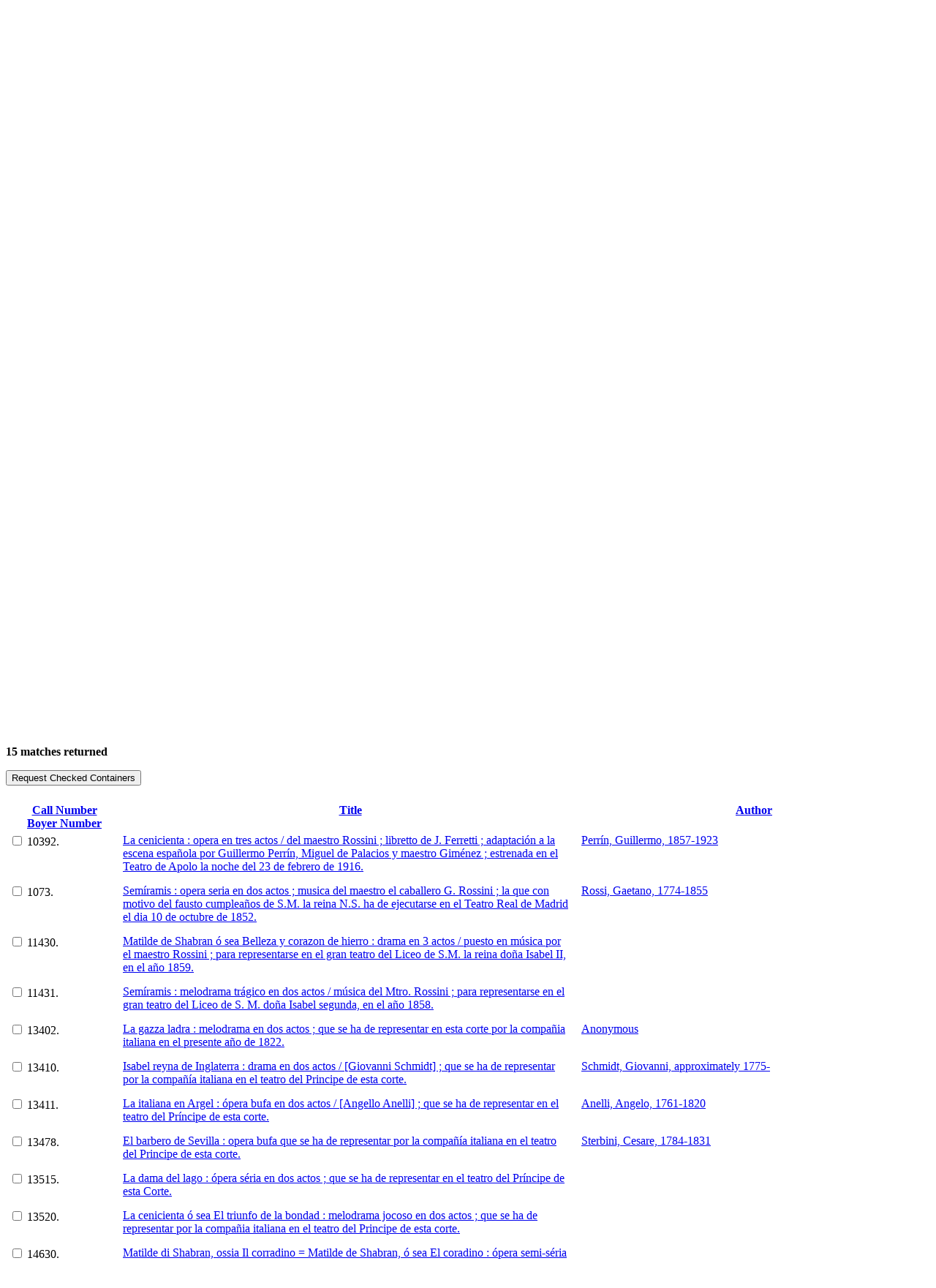

--- FILE ---
content_type: text/html;charset=UTF-8
request_url: https://norman.hrc.utexas.edu/Sueltas/index.cfm?cat=composer&search=Rossini,%20Gioacchino,%201792-1868
body_size: 33573
content:
<!DOCTYPE html>
<html>
<head><script type="text/javascript" src="/cf_scripts/scripts/cfform.js" ></script>
<script type="text/javascript" src="/cf_scripts/scripts/masks.js" ></script>

	<title>The Texas Collection of Comedias Sueltas and Spanish Theater Database</title>
	<script type="text/javascript">
	var sortMe = function(index)
	{
	document.searchform.sort.selectedIndex = index;
	document.searchform.submit();
	}
	
	var searchCat = function(cat,search)
	{if (cat == 'date')
	{
	document.searchform.datefrom.value = search;
	document.searchform.dateto.value = search;
	}
	else if (cat == 'original'){
	
	}
	else if (cat == 'translated'){
	
	}
	else {
	document.getElementById(cat).value = search;
	}
	}
	
	</script>
	<style type="text/css">
	td.left{padding-right: 10px;}
	</style>
<script type="text/javascript" >
<!--
    _CF_checksearchform = function(_CF_this)
    {
        //reset on submit
        _CF_error_exists = false;
        _CF_error_messages = new Array();
        _CF_error_fields = new Object();
        _CF_FirstErrorField = null;


        //display error messages and return success
        if( _CF_error_exists )
        {
            if( _CF_error_messages.length > 0 )
            {
                // show alert() message
                _CF_onErrorAlert(_CF_error_messages);
                // set focus to first form error, if the field supports js focus().
                if( _CF_this[_CF_FirstErrorField].type == "text" )
                { _CF_this[_CF_FirstErrorField].focus(); }

            }
            return false;
        }else {
            return true;
        }
    }
//-->
</script>
</head>
<body class="snav-books-periodicals">
	
	<meta http-equiv="Content-Type" content="text/html; charset=utf-8" />
	<meta name="viewport" content="width=device-width, initial-scale=1.0">

<link href="https://fonts.googleapis.com/css?family=Roboto" rel="stylesheet">

<style type="text/css">
  ul.fouc {display: none;}
</style>

<link rel="apple-touch-icon" sizes="180x180" href="https://www.hrc.utexas.edu/apple-touch-icon.png">
<link rel="icon" type="image/png" sizes="32x32" href="https://www.hrc.utexas.edu/favicon-32x32.png">
<link rel="icon" type="image/png" sizes="16x16" href="https://www.hrc.utexas.edu/favicon-16x16.png">

<link rel="stylesheet" type="text/css" href="https://www.hrc.utexas.edu/stylesheets/main-2020.css" media="all" />
<!--[if lte IE 6]><link rel="stylesheet" type="text/css" href="https://www.hrc.utexas.edu/stylesheets/ie-6.css" /><![endif]-->
<!--[if IE 7]><link rel="stylesheet" type="text/css" href="https://www.hrc.utexas.edu/stylesheets/ie-7.css" /><![endif]-->

<script type="text/javascript" src="https://www.hrc.utexas.edu/javascripts/jquery.js?v=311"></script>
<script type="text/javascript" src="https://www.hrc.utexas.edu/javascripts/main.js"></script>


	<!--htdig_noindex-->
	<header style="margin-bottom: 30px; margin: 0 auto;">

  <div class="show-for-large"
    style="display: block; background-color: #333F48; height: 30px; text-align: center; padding-top: 5px !important;"><a
      href="https://www.utexas.edu/" style="float: right; margin-right: 10px; margin-top:0;"><span
        style="position: absolute; width: 1px; height: 1px; padding: 0; margin: -1px; overflow: hidden; clip: rect(0,0,0,0); border: 0; color:#ffffff;">University
        of Texas at Austin</span><span style="max-height: 25px; display: block; max-width: 100%; height: auto;"><svg
          id="UTexas" xmlns="http://www.w3.org/2000/svg" width="108px" height="25px" viewBox="0 0 154 34"
          xml:space="preserve">
          <g id="ShieldTexas" style="fill:#ffffff;">
            <path id="S"
              d="M148.3,14.1l-4.5-2c-2.1-0.9-3.7-2.3-3.7-4.4c0-2.6,1.8-4.3,4.9-4.3c2.3,0,3.6,0.9,4.6,1.9 l1.1,3.6h2V3.6c-2-1.4-4.7-2.3-7.1-2.3c-5.4,1.1-9.3,3.6-9.3,7.9c0,3.5,2.3,5.3,5.1,6.5l4.7,2.1c2.3,1,4.1,2.5,4.1,5.2 c0,2.9-2,5-5.3,5c-2.2,0-4.3-1-5.5-2.5l-1.4-3.3h-2.7l0.9,5.3c2.1,1.6,4.5,2.7,8.1,2.7c7.3-1.5,9.8-5.1,9.8-8.7 C154,17.4,151.3,15.4,148.3,14.1z">
            </path>
            <path id="XA"
              d="M121.8,1.7l-2.3,0.7l-9.7,25.3l-1.9,0.3l-1.9-0.3l-8.7-12.8l8-11l3-0.4L108.2,2l-4.6,0.1 L99.1,2l-0.2,1.4l3.4,0.5L96.1,13l-5.5-9.1l3.3-0.5L93.7,2l-5.5,0.2L82.6,2l-0.2,1.4l3,0.4L93.5,16l-8.4,11.6L82,28l0.2,1.4 l4.4-0.1l4.6,0.1l0.2-1.4l-3.2-0.5l6.7-9.7l6.1,9.7L97.6,28l0.2,1.4l5.6-0.1l4.6,0.1l3.2-0.1l4.7,0.1l0.2-1.4l-3.4-0.5l2.5-7.3 h9.6l2.7,7.3l-3.3,0.5l0.2,1.4l5.2-0.1l5.4,0.1l0.2-1.4l-3-0.4L121.8,1.7z M115.7,18.4l4-11.7l4.3,11.7H115.7z">
            </path>
            <polygon id="E"
              points="76.5,27.5 65.7,27.6 65.7,15.9 71.2,16 72.8,20.1 74.1,20.1 73.7,14.9 74.1,10 72.8,10 71.2,14.1 65.7,14.2 65.7,3.9 76.1,4 78.3,9 79.6,9 79.2,2 63.7,2.1 58.3,2 58.1,3.4 61.6,3.9 61.6,27.6 58.1,28.1 58.3,29.4 63.7,29.3 79.2,29.4 80.6,22.2 79.1,22.2 ">
            </polygon>
            <polygon id="T"
              points="33.5,2 33.5,8.9 35.1,8.9 36.9,4 42.7,3.9 42.7,27.6 38,28.1 38.2,29.4 44.8,29.3 51.1,29.4 51.3,28.1 46.8,27.6 46.8,3.9 52.7,4 54.5,8.9 56,8.9 56,2 44.7,2.1 ">
            </polygon>
            <path id="Laurel"
              d="M21.7,21.3c-0.3,0.3-0.7,0.6-1.2,0.7c0.1-0.5,0.3-0.9,0.6-1.2c0.3-0.3,0.7-0.6,1.2-0.7 C22.2,20.6,22,21,21.7,21.3L21.7,21.3z M20,18.7c-0.1-0.5,0-0.9,0.2-1.3c0.3,0.3,0.5,0.8,0.6,1.2c0.1,0.5,0,0.9-0.2,1.3 C20.3,19.5,20.1,19.1,20,18.7L20,18.7z M21,15.2c-0.1-0.5,0-0.9,0.1-1.3c0.3,0.3,0.5,0.7,0.6,1.2c0.1,0.5,0,0.9-0.1,1.3 C21.3,16,21,15.6,21,15.2L21,15.2z M23.1,16.2c0,0.5-0.1,0.9-0.3,1.3c-0.2,0.4-0.6,0.7-1,0.9c0-0.5,0.1-0.9,0.3-1.3 C22.4,16.7,22.7,16.4,23.1,16.2L23.1,16.2z M19.8,24.8c-0.4,0.3-0.8,0.4-1.3,0.4c0.2-0.4,0.4-0.8,0.8-1.1c0.4-0.3,0.8-0.4,1.3-0.4 C20.4,24.2,20.2,24.5,19.8,24.8L19.8,24.8z M18.7,21.9c0-0.5,0.2-0.9,0.5-1.3c0.2,0.4,0.3,0.8,0.3,1.3c0,0.5-0.2,0.9-0.5,1.3 C18.8,22.8,18.7,22.3,18.7,21.9L18.7,21.9z M17.5,25c-0.1,0.4-0.4,0.8-0.7,1.1c-0.1-0.4-0.1-0.9,0-1.3c0.1-0.4,0.4-0.8,0.7-1.1 C17.6,24,17.7,24.5,17.5,25L17.5,25z M18.2,27c-0.2,0.4-0.6,0.7-1,0.9C16.9,28,16.6,28,16.3,28l0,0c-0.1,0-0.3,0-0.4,0 c0.2-0.4,0.6-0.7,1-0.9C17.3,26.9,17.8,26.9,18.2,27L18.2,27z M14.3,27.1c0.2-0.4,0.6-0.7,1-0.9c0,0.5,0,0.9-0.3,1.3 c-0.2,0.4-0.6,0.7-1,0.9C13.9,28,14,27.5,14.3,27.1L14.3,27.1z M9.1,27.8c-0.4-0.2-0.8-0.5-1-0.9c0.4-0.1,0.9,0,1.3,0.2 c0.4,0.2,0.8,0.5,1,0.9C10,28.1,9.6,28,9.1,27.8L9.1,27.8z M8.8,25c-0.1-0.4-0.1-0.9,0-1.3c0.4,0.3,0.6,0.7,0.7,1.1 c0.1,0.4,0.1,0.9,0,1.3C9.2,25.8,8.9,25.4,8.8,25L8.8,25z M11.1,26.2c0.4,0.2,0.7,0.5,1,0.9c0.2,0.4,0.3,0.9,0.3,1.3 c-0.4-0.2-0.7-0.5-1-0.9C11.2,27.1,11.1,26.6,11.1,26.2L11.1,26.2z M6.5,24.8c-0.4-0.3-0.7-0.6-0.8-1.1c0.5,0,0.9,0.2,1.3,0.4 c0.4,0.3,0.7,0.6,0.8,1.1C7.4,25.2,6.9,25.1,6.5,24.8L6.5,24.8z M7.1,20.6c0.3,0.4,0.5,0.8,0.5,1.2c0,0.5-0.1,0.9-0.3,1.3 c-0.3-0.4-0.5-0.8-0.5-1.3C6.8,21.5,6.9,21,7.1,20.6L7.1,20.6z M4.6,21.3c-0.3-0.3-0.5-0.8-0.6-1.2c0.4,0.1,0.8,0.3,1.2,0.7 c0.3,0.3,0.5,0.8,0.6,1.2C5.3,21.9,4.9,21.7,4.6,21.3L4.6,21.3z M4.5,18.4c-0.4-0.2-0.8-0.5-1-0.9s-0.3-0.9-0.3-1.3 c0.4,0.2,0.8,0.5,1,0.9C4.4,17.5,4.5,18,4.5,18.4L4.5,18.4z M4.6,15c0.1-0.5,0.3-0.9,0.6-1.2c0.2,0.4,0.2,0.9,0.1,1.3 c-0.1,0.5-0.3,0.9-0.6,1.2C4.6,15.9,4.5,15.5,4.6,15L4.6,15z M5.5,18.5c0.1-0.5,0.3-0.9,0.6-1.2c0.2,0.4,0.3,0.9,0.2,1.3 c-0.1,0.5-0.3,0.9-0.6,1.2C5.5,19.5,5.4,19,5.5,18.5L5.5,18.5z M21.7,19.1c0.7-0.2,1.3-0.7,1.7-1.3c0.4-0.6,0.5-1.4,0.3-2.1 l-0.1-0.3l-0.3,0.1c-0.4,0.1-0.7,0.3-1,0.5c0.1-0.4,0.1-0.7,0-1.1c-0.1-0.7-0.5-1.4-1.1-1.8l-0.3-0.2l-0.2,0.3 c-0.4,0.6-0.5,1.4-0.4,2.1c0.1,0.7,0.5,1.4,1.1,1.8c-0.1,0.2-0.2,0.5-0.2,0.8c-0.2-0.5-0.5-0.9-0.9-1.2l-0.3-0.2L20,16.7 c-0.4,0.6-0.6,1.3-0.5,2.1c0.1,0.7,0.5,1.4,1,1.9l0,0c-0.2,0.2-0.3,0.5-0.4,0.7c-0.1-0.5-0.3-1-0.6-1.4l-0.2-0.3L19,19.9 c-0.5,0.5-0.9,1.2-0.9,1.9c-0.1,0.7,0.2,1.5,0.6,2l0,0c-0.2,0.2-0.4,0.4-0.5,0.6c0-0.5-0.1-1-0.3-1.5l-0.1-0.3l-0.3,0.2 c-0.6,0.4-1.1,1-1.3,1.7C16,25.3,16,26,16.4,26.7l0,0c-0.2,0.1-0.5,0.3-0.7,0.5c0.1-0.5,0.1-1,0-1.5l-0.1-0.3l-0.3,0.1 c-0.7,0.2-1.3,0.7-1.6,1.4c-0.3,0.6-0.4,1.3-0.3,2c-0.1,0.1-0.2,0.1-0.3,0.2c-0.1-0.1-0.2-0.1-0.3-0.2c0.2-0.7,0.1-1.4-0.3-2 c-0.4-0.6-0.9-1.1-1.6-1.4l-0.3-0.1l-0.1,0.3c-0.1,0.5-0.1,1,0,1.5c-0.2-0.2-0.4-0.4-0.7-0.5l0,0c0.3-0.7,0.4-1.4,0.2-2.1 c-0.2-0.7-0.7-1.3-1.3-1.7l-0.3-0.2L8.4,23c-0.2,0.5-0.3,1-0.3,1.5C8,24.3,7.8,24,7.6,23.9l0,0c0.5-0.6,0.7-1.3,0.6-2 c-0.1-0.7-0.4-1.4-0.9-1.9L7,19.7l-0.2,0.3c-0.3,0.4-0.5,0.9-0.6,1.4c-0.1-0.3-0.2-0.5-0.4-0.7l0,0c0.6-0.5,0.9-1.1,1-1.9 C7,18,6.8,17.3,6.4,16.7l-0.2-0.3l-0.3,0.2c-0.4,0.3-0.7,0.8-0.9,1.2c0-0.3-0.1-0.5-0.2-0.8c0.6-0.4,1-1.1,1.1-1.8 c0.1-0.7,0-1.5-0.4-2.1l-0.2-0.3l-0.3,0.2c-0.6,0.4-1,1.1-1.1,1.8c-0.1,0.4-0.1,0.7,0,1.1c-0.3-0.2-0.6-0.4-1-0.5l-0.3-0.1 l-0.1,0.3c-0.2,0.7,0,1.5,0.3,2.1c0.4,0.6,1,1.1,1.7,1.3l0.3,0.1c0,0.2,0.1,0.5,0.2,0.7c-0.4-0.3-0.8-0.4-1.3-0.4l-0.3,0l0,0.3 c0,0.7,0.3,1.4,0.7,2c0.5,0.5,1.2,0.9,1.9,0.9l0.3,0c0.1,0.2,0.2,0.4,0.3,0.6c-0.3-0.1-0.7-0.2-1-0.2c-0.1,0-0.2,0-0.4,0l-0.3,0 L5,23.5c0.1,0.7,0.5,1.4,1.1,1.8c0.5,0.4,1.1,0.5,1.7,0.5c0.1,0,0.2,0,0.4,0l0.3,0C8.6,26,8.8,26.2,9,26.3c-0.5-0.1-0.9,0-1.4,0.1 l-0.3,0.1l0.1,0.3c0.3,0.7,0.8,1.2,1.5,1.5c0.4,0.2,0.8,0.2,1.2,0.2c0.3,0,0.6-0.1,1-0.2l0.2-0.1c0.4,0.3,0.8,0.6,1.4,1 c-0.3,0.2-0.6,0.4-0.9,0.6l0.6,0.4c0.3-0.2,0.6-0.4,0.9-0.6c0.3,0.2,0.5,0.4,0.9,0.6l0.6-0.4c-0.3-0.2-0.6-0.4-0.9-0.6 c0.6-0.4,1-0.7,1.4-1l0.2,0.1c0.3,0.1,0.6,0.2,1,0.2l0,0c0.4,0,0.8-0.1,1.2-0.2c0.7-0.3,1.2-0.8,1.5-1.5l0.1-0.3l-0.3-0.1 c-0.4-0.2-0.9-0.2-1.4-0.1c0.2-0.2,0.3-0.4,0.4-0.6l0.3,0c0.1,0,0.2,0,0.4,0l0,0c0.6,0,1.2-0.2,1.7-0.5c0.6-0.4,1-1.1,1.1-1.8 l0.1-0.3l-0.3,0c-0.1,0-0.2,0-0.4,0c-0.3,0-0.7,0.1-1,0.2c0.1-0.2,0.2-0.4,0.3-0.6l0.3,0c0.7-0.1,1.4-0.4,1.9-0.9s0.8-1.2,0.7-2 l0-0.3l-0.3,0c-0.5,0-0.9,0.2-1.3,0.4c0.1-0.2,0.1-0.4,0.2-0.7L21.7,19.1L21.7,19.1z">
            </path>
            <path id="Star"
              d="M12.4,16.9l0.8-2l0.8,2l2.1,0.1l-1.6,1.4l0.5,2.1l-1.8-1.1l-1.8,1.1l0.5-2.1l-1.6-1.4 L12.4,16.9L12.4,16.9z M7.6,16.2L7.6,16.2l3.4,2.5l-1.3,4.1c0,0,0,0,0,0s0,0,0,0l3.5-2.5l3.5,2.5c0,0,0,0,0,0c0,0,0,0,0,0l-1.3-4 l3.4-2.5l0,0c0,0,0,0,0,0c0,0,0,0,0,0v0h-4.2l-1.3-4h0c0,0,0,0,0,0c0,0,0,0,0,0h0l-1.3,4L7.6,16.2L7.6,16.2 C7.6,16.2,7.6,16.2,7.6,16.2C7.6,16.2,7.6,16.2,7.6,16.2L7.6,16.2z">
            </path>
            <path id="Book"
              d="M16.6,8.5c-0.7-0.1-1.4-0.2-2-0.2c-0.3,0-0.6,0-0.9,0.1l-0.1-4V3.7 c0.3-0.1,0.6-0.2,1.1-0.2c0.6,0,1.2,0.1,1.9,0.2c0.6,0.1,1.2,0.2,1.8,0.2l0.2,4.8C17.9,8.7,17.2,8.6,16.6,8.5L16.6,8.5z M9.8,8.5 C9.1,8.6,8.5,8.7,7.9,8.7L8,3.9c0.6,0,1.2-0.1,1.8-0.2c0.7-0.1,1.3-0.2,1.9-0.2c0.4,0,0.8,0.1,1.1,0.2v0.7l-0.1,4 c-0.3-0.1-0.5-0.1-0.9-0.1C11.2,8.3,10.5,8.4,9.8,8.5L9.8,8.5z M19.9,5.7V4.8h-0.6V3.2H19c-0.8,0-1.6-0.1-2.4-0.2 c-0.7-0.1-1.4-0.2-2-0.2c-0.6,0-1.1,0.1-1.5,0.3c-0.4-0.2-0.9-0.3-1.5-0.3c-0.6,0-1.3,0.1-2,0.2C9,3.1,8.2,3.2,7.4,3.2H7v1.6H6.4 v0.9H7v1.2H6.4v0.9H7v1.7h0.4c0.9,0,1.7-0.1,2.5-0.3C10.6,9.1,11.2,9,11.8,9c0.4,0,0.8,0.1,1,0.2l0,0h0.7l0,0 c0.3-0.1,0.6-0.2,1-0.2c0.6,0,1.2,0.1,1.9,0.2c0.8,0.1,1.7,0.3,2.5,0.3h0.4V7.8h0.6V6.9h-0.6V5.7H19.9L19.9,5.7z M9.9,4.4V5 c0,0,0,0,0,0C9.5,5.1,9.1,5.1,8.7,5.2l0-0.6c0.4,0,0.7-0.1,1.1-0.1C9.8,4.4,9.8,4.4,9.9,4.4L9.9,4.4z M10.3,4.4V5 c0.6-0.1,1.2-0.2,1.8-0.1l0-0.6C11.6,4.2,11,4.3,10.3,4.4L10.3,4.4z M9.9,7.2c0,0-0.1,0-0.1,0C9.4,7.3,9,7.3,8.6,7.4l0,0.6 c0.4,0,0.9-0.1,1.3-0.2c0,0,0,0,0,0V7.2L9.9,7.2z M10.3,7.1v0.6c0.6-0.1,1.2-0.1,1.7-0.1L12,7C11.5,7,10.9,7,10.3,7.1L10.3,7.1z M9.8,5.8v0.6c0,0,0,0,0.1,0c0.8-0.1,1.6-0.2,2.2-0.2l0-0.6C11.4,5.6,10.6,5.7,9.8,5.8L9.8,5.8z M9.3,5.9C9.1,5.9,8.9,5.9,8.6,6 l0,0.6c0.2,0,0.5-0.1,0.7-0.1V5.9L9.3,5.9z M15.8,4.3c-0.5-0.1-1-0.1-1.5-0.1l0,0.6c0.4,0,0.9,0,1.5,0.1V4.3L15.8,4.3z M17.7,4.6 c-0.4,0-0.7-0.1-1.1-0.1c-0.1,0-0.3,0-0.4-0.1V5c0.1,0,0.2,0,0.3,0c0.4,0.1,0.8,0.1,1.2,0.2L17.7,4.6L17.7,4.6z M15.6,5.7 c-0.5-0.1-0.9-0.1-1.3-0.1l0,0.6c0.4,0,0.8,0,1.3,0.1V5.7L15.6,5.7z M17.7,6c-0.4,0-0.8-0.1-1.1-0.2c-0.2,0-0.3-0.1-0.5-0.1v0.6 c0.1,0,0.3,0,0.4,0.1c0.4,0.1,0.8,0.1,1.2,0.2L17.7,6L17.7,6z M16.6,7.8C17,7.9,17.4,7.9,17.8,8l0-0.6c-0.4,0-0.8-0.1-1.2-0.2 c0,0,0,0-0.1,0V7.8L16.6,7.8z M16.1,7.1C15.5,7.1,14.9,7,14.4,7l0,0.6c0.5,0,1.1,0,1.7,0.1V7.1L16.1,7.1z">
            </path>
            <path id="ShieldOutline"
              d="M21.8,25.5c-0.6,0.9-1.3,1.7-2.2,2.6c-2.6,2.4-5.6,3.8-6.4,4.1 c-0.8-0.3-3.8-1.7-6.4-4.1c-0.9-0.8-1.6-1.7-2.2-2.6c-3-4.4-3.4-9.4-3.4-13.4h0l12-0.7l12,0.7C25.2,16.1,24.8,21.2,21.8,25.5 L21.8,25.5z M1.9,2c2.2-0.2,7.2-0.7,11.3-0.7c4.1,0,9.1,0.5,11.3,0.7l0.6,8.8h-12h-12L1.9,2L1.9,2z M26.4,1l-0.5-0.1 C25.8,0.9,18.7,0,13.2,0c0,0,0,0,0,0c0,0,0,0,0,0C7.7,0,0.6,0.9,0.5,0.9L0,1v9.8h0v1.4c0,4.1,0.4,9.4,3.6,14.1 c0.7,1,1.4,1.8,2.3,2.7l0,0c0,0,0,0,0,0c1.7,1.7,4,3.2,7.3,5v0c0,0,0,0,0,0c0,0,0,0,0,0v0c3.3-1.8,5.5-3.4,7.3-5c0,0,0,0,0,0v0 c0.9-0.9,1.6-1.7,2.3-2.7c3.2-4.7,3.6-10,3.6-14.1v-0.2h0V1L26.4,1z">
            </path>
          </g>
        </svg></span></a></div>

  <!-- END -->


  <div class="shadow" style="background-color: #3C6FF0;">
    <div class="grid-container" style="padding-left: 0px; padding-right: 0px;">
      <div class="top-bar" id="mainNavigation">

        <ul class="menu-text hide-for-small-only" style="margin-bottom: 12px;"><a
            href="https://www.hrc.utexas.edu/"><img
              src="https://www.hrc.utexas.edu/images-root/logos/harry-ransom-center-logo.png"
              alt="Harry Ransom Center homepage"
              style="height: 60px; margin-top: 12px; margin-left: 16px; margin-right: 30px; border:none; outline: none;" /></a>
        </ul>

        <ul class="menu-text show-for-small-only" style="margin-bottom: 12px;"><a href="https://www.hrc.utexas.edu/"><img
              src="https://www.hrc.utexas.edu/images-root/logos/harry-ransom-center-logo_horiz_word_only_rev.png"
              alt="Harry Ransom Center homepage"
              style="filter: brightness(200%); border:none; outline: none; margin-left: 16px;" /></a></ul>

        <div class="top-bar-left" style="font-size: 16px;">

          <ul class="dropdown menu" data-dropdown-menu>
            <li class="has-submenu"><a href="https://www.hrc.utexas.edu/visit/" class="red-top-bar-white">VISIT</a>
              <ul class="submenu menu vertical fouc" data-submenu
                style="background-color: #ffffff; visibility: hidden;">
                <li><a href="https://www.hrc.utexas.edu/visit/">Hours - Tours - Parking</a></li>
                <li><a href="https://www.hrc.utexas.edu/research/">Reading Room</a></li>
                <li><a href="https://www.hrc.utexas.edu/exhibitions/">Exhibitions</a></li>
                <li><a href="https://www.hrc.utexas.edu/events/">Events</a></li>
              </ul>
            </li>

            <li class="has-submenu"><a href="https://www.hrc.utexas.edu/collections/"
                class="red-top-bar-white">COLLECTIONS</a>
              <ul class="submenu menu vertical fouc" data-submenu
                style="background-color: #ffffff; visibility: hidden;">

                <li><a href="https://www.hrc.utexas.edu/search-the-collections/">Search the Collections</a></li>
                <li><a href="https://hrc.contentdm.oclc.org/">Digital Collections &#10138;</a></li>
                <li><a href="https://www.hrc.utexas.edu/collections/">Explore</a>
                  <ul class="menu fouc" style="background-color: #ffffff;">
                    <li><a href="https://www.hrc.utexas.edu/collections/art/">Art</a></li>
                    <li><a href="https://www.hrc.utexas.edu/collections/early-books-and-manuscripts/">Early Books &amp;
                        Manuscripts</a></li>
                    <li><a href="https://www.hrc.utexas.edu/collections/film/">Film</a></li>
                    <li><a href="https://www.hrc.utexas.edu/collections/literature/">Literature</a></li>
                    <li><a href="https://www.hrc.utexas.edu/collections/performing-arts/">Performing Arts</a></li>
                    <li><a href="https://www.hrc.utexas.edu/collections/photography/">Photography</a></li>
                  </ul>
                </li>
                <li><a href="https://www.hrc.utexas.edu/conservation/">Preservation &amp; Conservation</a>
                  <ul class="menu" style="background-color: #ffffff;">
                    <li><a href="https://www.hrc.utexas.edu/ut-campus-conservation-initiative/">UT Campus Conservation
                        Initiative</a></li>
                  </ul>
                </li>
                <li><a href="https://www.hrc.utexas.edu/policies/collection-development/">Collection Development</a>
                </li>
              </ul>
            </li>

            <li><a href="https://www.hrc.utexas.edu/research/" class="red-top-bar-white">RESEARCH</a>
              <ul class="submenu menu vertical fouc" data-submenu
                style="background-color: #ffffff; visibility: hidden;">
                <li><a href="https://www.hrc.utexas.edu/search-the-collections/">Search the Collections</a></li>
                <li><a href="https://www.hrc.utexas.edu/research/">Access Policies,<br>Rights &amp; Reproductions</a>
                </li>
                <li><a href="https://research.hrc.utexas.edu/aeon/">Your Research Account</a></li>
                <li><a href="https://www.hrc.utexas.edu/fellowships/">Fellowships</a></li>
                <li><a href="https://www.hrc.utexas.edu/awards/">Awards</a></li>
              </ul>
            </li>

            <li><a href="https://www.hrc.utexas.edu/classrooms/" class="red-top-bar-white">LEARN</a>
              <ul class="submenu menu vertical fouc" data-submenu
                style="background-color: #ffffff; visibility: hidden;">
                <li><a href="https://www.hrc.utexas.edu/classrooms/">Classroom Experiences</a></li>
                <li><a href="https://www.hrc.utexas.edu/teaching/">Educational Resources</a></li>
                <li><a href="https://www.hrc.utexas.edu/internships/">Internships</a></li>
                <li><a href="https://www.hrc.utexas.edu/programs/">Programs &amp; Symposia</a></li>
                <li><a href="https://www.hrc.utexas.edu/group-tours/">Group Tours</a></li>
              </ul>
            </li>

            <li class="has-submenu"><a href="https://www.hrc.utexas.edu/support-the-center/"
                class="red-top-bar-white">GET INVOLVED</a>
              <ul class="submenu menu vertical fouc" data-submenu
                style="background-color: #ffffff; visibility: hidden;">
                <li><a href="https://www.hrc.utexas.edu/support-the-center/">Make a Gift</a></li>
                <li><a href="https://www.hrc.utexas.edu/membership/">Become a Member</a></li>
                <li><a href="https://www.hrc.utexas.edu/directors-circle/">Director's Circle</a></li>
                <li><a href="https://www.hrc.utexas.edu/volunteer/">Volunteer</a></li>
                <li><a href="https://www.hrc.utexas.edu/enews/">Subscribe to eNews</a></li>
              </ul>
            </li>

            <li class="has-submenu"><a href="https://www.hrc.utexas.edu/about/" class="red-top-bar-white">ABOUT</a>
              <ul class="submenu menu vertical fouc" data-submenu
                style="background-color: #ffffff; visibility: hidden;">
                <li><a href="https://www.hrc.utexas.edu/about/">The Center</a></li>
                <li><a href="https://www.hrc.utexas.edu/advisory-council/">Advisory Council</a></li>
                <li><a href="https://www.hrc.utexas.edu/press/">Press Room</a></li>
                <li><a href="https://sites.utexas.edu/ransomcentermagazine/">Magazine &#10138;</a></li>
                <li><a href="https://www.hrc.utexas.edu/contact/">Contact Us</a></li>
                <li><a href="https://www.hrc.utexas.edu/frequently-asked-questions/">FAQ</a></li>
              </ul>
            </li>
          </ul>
        </div>

        <div class="top-bar-right" style="max-width: 250px;">

        <!-- XXXXXX -->

          <gcse:searchbox-only id="header-search"></gcse:searchbox-only>

        </div>
      </div>

    </div> <!-- end top bar -->
  </div>

</header>
	<!--/htdig_noindex-->
	<div id="header">
		<div id="header-inside">
			<h2 id="h-collections">Collections</h2>
		</div>
	</div>
	<div id="content">
		



	<h3>The Texas Collection of Comedias Sueltas and Spanish Theater Database</h3>
	<p>The Texas Collection of Comedias Sueltas and Spanish Theater contains over 15,000 dramatic works from the Spanish theater published in Spain from the 17th through the early 20th century. This database contains item-level descriptions for each item in the collection. Included in the database are approximately 600 titles held in the Cushing Memorial Library at Texas A&M University.</p>
	<form name="searchform" id="searchform" action="index.cfm#result" method="post" onsubmit="return _CF_checksearchform(this)">
		<table width="100%" cellspacing="2" style="padding-right: 10px;">
		  <tr>
			<td class="left" align="right">Key words</td>
			<td colspan="2">
			<input name="keyword" id="keyword"  type="text" size="50"  />
			</td>
		  </tr>
		  <tr>
			<td colspan="2">&nbsp;</td>
			<td>
			<a href="index.cfm?has=ills#result">Browse illustrated sueltas</a>
			<br />
			<a href="index.cfm?has=music#result">Browse sueltas with musical content</a>
			</td>
		  </tr>
		  
		  <tr>
			<td class="left" align="right">Holding institution</td>
			<td colspan="2">
			<select name="holdingInst" id="holdingInst">

				<option value=""></option>
			    <option value="Cushing Memorial Library, Texas A & M University">Cushing Memorial Library, Texas A &amp; M University</option>
    <option value="Harry Ransom Center, The University of Texas at Austin">Harry Ransom Center, The University of Texas at Austin</option>
</select>
			</td>
		  </tr>
		  <tr>
			<td class="left" align="right">Call number</td>
			<td colspan="2">
			<input name="callnum" id="callnum"  type="text" size="50"  />
			</td>
		  </tr>
		  <tr>
			<td class="left" align="right">Author</td>
			<td>
			<input name="Author" type="text" size="50"  id="author"  />
			</td>
			<td><a href="browse.cfm?cat=author">Browse authors</a></td>
		  </tr>
		  <tr>
			<td class="left" align="right">Composer</td>
			<td>
			<input name="Composer" type="text" size="50"  id="composer"  />
			</td>
			<td><a href="browse.cfm?cat=composer">Browse composers</a></td>
		  </tr>
		  <tr>
			<td class="left" align="right">Title</td>
			<td colspan="2">
			<input name="Title" id="Title"  type="text" size="50"  />
			</td>
		  </tr>
		  <tr>
			<td class="left" align="right">Place of publication</td>
			<td>
			<input name="pubplace" type="text" size="50"  id="pubplace"  />
			</td>
			<td><a href="browse.cfm?cat=pubplace">Browse publication places</a></td>
		  </tr>
		  <tr>
			<td class="left" align="right">Publisher</td>
			<td>
			<input name="publisher" type="text" size="50"  id="publisher"  />
			</td>
			<td><a href="browse.cfm?cat=publisher">Browse publishers</a></td>
		  </tr>
		  <tr>
			<td class="left" align="right">Printer</td>
			<td>
			<input name="printer" type="text" size="50"  id="printer"  />
			</td>
			<td><a href="browse.cfm?cat=printer">Browse printers</a></td>
		  </tr>
		  <tr>
			<td class="left" align="right">Date</td>
			<td>
			<table width="100%">
				<tr>
					<td width="50%">
					From: <input name="datefrom" id="datefrom"  type="text" size="20"  />
					</td>
					<td width="50%">
					To: <input name="dateto" id="dateto"  type="text" size="20"  />
					</td>
				</tr>
			</table>
			</td>
			<td><a href="browse.cfm?cat=date">Browse dates</a></td>
		  </tr>
		  <tr>
			<td colspan="3">&nbsp;</td>
		  </tr>
		  <tr>
			<td class="left" align="right">Series</td>
			<td>
			<input name="series" type="text" size="50"  id="series"  />
			</td>
			<td><a href="browse.cfm?cat=series">Browse series</a></td>
		  </tr>
		  <tr>
			<td colspan="2">&nbsp;</td>
			<td><a href="browse.cfm?cat=seriesprinter">Browse series by printer and title</a></td>
		  </tr>
		  <tr>
			<td class="left" align="right">Original language</td>
			<td >
			
			<select name="original">
				<option value=""></option>
				
					<option value="Arabic" >Arabic</option>
				
					<option value="Catalan" >Catalan</option>
				
					<option value="Danish" >Danish</option>
				
					<option value="English" >English</option>
				
					<option value="French" >French</option>
				
					<option value="German" >German</option>
				
					<option value="Greek" >Greek</option>
				
					<option value="Italian" >Italian</option>
				
					<option value="Polish" >Polish</option>
				
					<option value="Portuguese" >Portuguese</option>
				
					<option value="Russian" >Russian</option>
				
					<option value="Spanish" >Spanish</option>
				
					<option value="Swedish" >Swedish</option>
				
					<option value="Valencian" >Valencian</option>
				
			</select>
			</td>
			<td><a href="browse.cfm?cat=seriespub">Browse series by publisher and title</a></td>
		  </tr>
		  <tr>
			<td class="left" align="right">Translated language</td>
			<td colspan="2">
			
			<select name="translated">
				<option value=""></option>
				
					<option value=" " > </option>
				
					<option value="Catalan" >Catalan</option>
				
					<option value="English" >English</option>
				
					<option value="French" >French</option>
				
					<option value="Italian" >Italian</option>
				
					<option value="Spanish" >Spanish</option>
				
					<option value="Valencian" >Valencian</option>
				
			</select>
			</td>
		  </tr>
		  <tr>
			<td colspan="3">&nbsp;</td>
		  </tr>
		  <tr>
			<td class="left" align="right">Former owner</td>
			<td>
			<input name="fowner" type="text" size="50"  id="fowner"  />
			</td>
			<td><a href="browse.cfm?cat=owner">Browse former owner</a></td>
		  </tr>
		  <tr>
			<td colspan="3">&nbsp;</td>
		  </tr>
		  <tr>
			<td class="left" align="right">Sort results by</td>
			<td colspan="2">
			<select name="sort">
				<option value="callnum,boyernum" >Call number</option>
				<option value="Author" >Author</option>
				<option value="Title" >Title</option>
			</select>
			</td>
		  </tr>
		<tr>
			<td  align="right"><input name="searchme" type="submit" value="Search" >
			<input name="tagid" id="tagid"  type="hidden" /> <input name="authorsid" id="authorsid"  type="hidden" />
			</td>
			<td colspan="2"><input name="rst" id="rst"  type="button" value="Reset" onclick="location.href='index.cfm';"  />
			</td>
		</tr>
		  <tr>
			<td colspan="3">&nbsp;</td>
		  </tr>
		</table>
	</form>

		<script type="text/javascript">
		
			searchCat('composer','Rossini,\x20Gioacchino,\x201792\x2D1868');
		
		document.searchform.submit();
		</script>
	
	<br />
	<br />
	

	</div>
	<footer
  style="background-color: #000000; margin-top: 30px; display: block; font-family: 'Roboto', 'Helvetica Neue', Helvetica, Arial, sans-serif;">
  <div class="grid-container">
    <div class="grid-x grid-margin-x small-up-1 medium-up-2 large-up-4"
      style="border: 0px; background-color: #000000; color: #ffffff; padding-top: 50px; padding-bottom: 27px;">

      <div class="cell">

        <p style="max-width: 201px; margin-top: -12px; margin-left: -18px;"><a href="https://www.hrc.utexas.edu/"><img
          src="https://www.hrc.utexas.edu/images-root/logos/new/white/HRC-RGB-Horz-Logo-with-UT-White-276.png" width="100%"
          style="border: none;" alt="Harry Ransom Center" /></a></p>

        <p style="margin-top: -11px;">300 West 21st Street<br>Austin, Texas 78712<br><a class="blue-stay-blue" href="https://www.hrc.utexas.edu/visit/">Map / Parking</a>
        </p>

        <p>512-471-8944</p>
         
      </div>

      <div class="cell">

        <p><b>Hours - <a class="blue-stay-blue" href="https://www.hrc.utexas.edu/exhibitions/">Exhibitions</a></b><br>
          Tuesday–Friday 10am–5pm<br>Saturday–Sunday Noon–5pm<br>Closed Mondays</p>

        <p><b>Hours - <a class="blue-stay-blue" href="https://www.hrc.utexas.edu/research/">Reading Room</a></b><br>
          Monday–Saturday 9am–5pm<br>Closed Sundays</p>       

      </div>

      <div class="cell">

        <script src="https://cdn.lightwidget.com/widgets/lightwidget.js"></script><iframe
          src="https://cdn.lightwidget.com/widgets/565bb944570d52a0b5611fba534b8ade.html" scrolling="no"
          allowtransparency="true" class="lightwidget-widget"
          style="width:100%;max-width:208px;border:0;overflow:hidden;" title="Instagram featured image"></iframe>

        <p class="text-center" style="max-width: 208px; margin-left: 20px;"><a class="blue-stay-blue" href="https://www.instagram.com/ransomcenter/"><i>Follow us
              on Instagram</i></a></p>

      </div>

      <div class="cell">

        <p><a class="blue-stay-blue" href="https://www.hrc.utexas.edu/enews/"><i>Subscribe to monthly eNews</i></a></p>

        <p>     
          <a href="https://www.instagram.com/ransomcenter/"><img src="https://www.hrc.utexas.edu/images-root/social/social-instagram-white.png"
            height="23" style="height: 23px; margin-right: 20px; margin-bottom: 10px; border: none;" alt="Instagram" /></a>
          <a href="https://www.facebook.com/ransomcenter"><img src="https://www.hrc.utexas.edu/images-root/social/social-facebook-white.png" height="23"
                style="height: 23px; margin-right: 20px; margin-bottom: 10px; border: none;" alt="Facebook" /></a>
          <a href="https://x.com/ransomcenter"><img src="https://www.hrc.utexas.edu/images-root/social/social-x-white.png" height="23"
                  style="height: 23px;  margin-right: 20px; margin-bottom: 11px; border: none;" alt="X" /></a>
          <a href="https://www.youtube.com/harryransomcenter"><img src="https://www.hrc.utexas.edu/images-root/social/social-youtube-white.png"
              height="23" style="height: 23px; margin-right: 20px; margin-bottom: 10px; border: none;" alt="YouTube" /></a>
          <a href="https://www.linkedin.com/company/harry-ransom-center"><img src="https://www.hrc.utexas.edu/images-root/social/social-linkedin-white.png"
                height="22" style="height: 22px; margin-bottom: 11px; border: none;" alt="LinkedIn" /></a>         
        </p>

        <p style="max-width: 155px;"><a href="https://sites.utexas.edu/ransomcentermagazine/"><img
                src="https://www.hrc.utexas.edu/images-root/logos/ransom-center-magazine-logo-white.png" width="100%" style="border: none;"
                alt="Ransom Center Magazine" /></a></p>


      </div>

    </div>
  </div>
</footer>

<div style="width: 100%; background-color: #ffffff;"> 

  <div class="grid-container">
    <div class="grid-x">
      <div class="cell" style="margin-left: -15px;">
        <ul class="menu">
          <li><a class="blue-footer" href="https://www.hrc.utexas.edu/contact/">Contact Us</a></li>
          <li><a class="blue-footer" href="https://longhornalert.utexas.edu/">Emergency Information</a></li>
          <li><a class="blue-footer" href="https://www.hrc.utexas.edu/facility/">Facility Rental</a></li>
          <li><a class="blue-footer" href="https://www.hrc.utexas.edu/jobs/">Jobs</a></li>
          <li><a class="blue-footer" href="https://www.hrc.utexas.edu/sitemap/">Site Map</a></li>
          <li><a class="blue-footer" href="https://www.utexas.edu/site-policies">Site Policies</a></li>
          <li><a class="blue-footer" href="https://tech.utexas.edu/governance/campus-it-policies/web-accessibility-policy">Web Accessibility</a></li>
          <li><a class="blue-footer" href="https://tech.utexas.edu/governance/campus-it-policies/web-privacy-policy">Web Privacy</a></li>
          <li style="margin-top: 13px; margin-left: 15px; font-size: 12px;">© Harry Ransom Center 2025</li>
        </ul>
      </div>
    </div>
  </div>
  
</div>

<script src="https://www.hrc.utexas.edu/js/vendor/what-input.js"></script>
<script src="https://www.hrc.utexas.edu/js/vendor/foundation.js"></script>
<script src="https://www.hrc.utexas.edu/js/app.js"></script>

<!-- LIGHTBOX BEGIN -->

<script type="text/javascript" src="https://www.hrc.utexas.edu/javascripts/lightbox.js"></script>

<!-- LIGHTBOX END -->


<!-- GOOGLE CUSTOM SEARCH BEGIN -->

<script>
  (function () {
    var cx = '014783873757132787519:6fhrznrfork';
    var gcse = document.createElement('script');
    gcse.type = 'text/javascript';
    gcse.async = true;
    gcse.src = 'https://cse.google.com/cse.js?cx=' + cx;
    var s = document.getElementsByTagName('script')[0];
    s.parentNode.insertBefore(gcse, s);
  })();
</script>

<!-- GOOGLE CUSTOM SEARCH END -->


<!-- Google Analytics JS BEGIN -->

<script>
  (function (i, s, o, g, r, a, m) {
    i['GoogleAnalyticsObject'] = r; i[r] = i[r] || function () {
      (i[r].q = i[r].q || []).push(arguments)
    }, i[r].l = 1 * new Date(); a = s.createElement(o),
      m = s.getElementsByTagName(o)[0]; a.async = 1; a.src = g; m.parentNode.insertBefore(a, m)
  })(window, document, 'script', 'https://www.google-analytics.com/analytics.js', 'ga');

  ga('create', 'UA-3145820-13', 'auto');
  ga('require', 'linkid');
  ga('set', 'anonymizeIp', true);
  ga('send', 'pageview');

</script>

<!-- Google Analytics JS END-->

<!-- NEW Google Analytics BEGIN keep old intact for now -->
<script async src="https://www.googletagmanager.com/gtag/js?id=G-XSD5D45LV2"></script>
<script>
  window.dataLayer = window.dataLayer || [];
  function gtag() { dataLayer.push(arguments); }
  gtag('js', new Date());

  gtag('config', 'G-XSD5D45LV2');
</script>
<!-- NEW Google Analytics END keep old intact for now-->
</body>
</html>